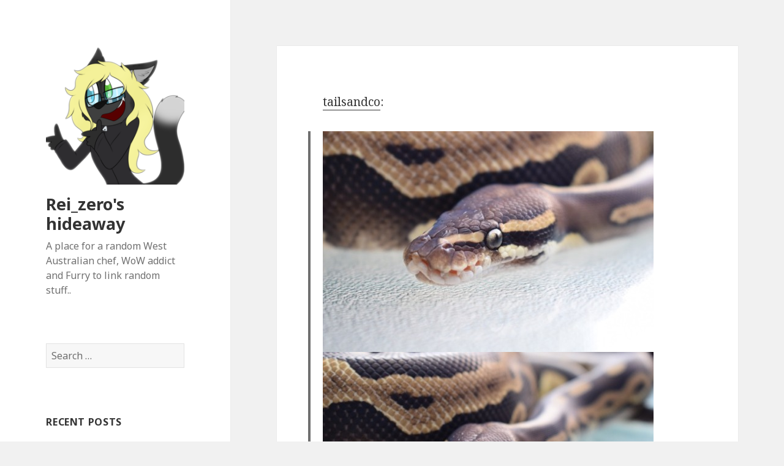

--- FILE ---
content_type: text/html; charset=UTF-8
request_url: https://www.rei-zero.com/2018/11/21/why-are-you-so-angry/
body_size: 7917
content:
<!DOCTYPE html>
<html lang="en-US" class="no-js">
<head>
	<meta charset="UTF-8">
	<meta name="viewport" content="width=device-width">
	<link rel="profile" href="http://gmpg.org/xfn/11">
	<link rel="pingback" href="https://www.rei-zero.com/xmlrpc.php">
	<!--[if lt IE 9]>
	<script src="https://www.rei-zero.com/wp-content/themes/twentyfifteen/js/html5.js"></script>
	<![endif]-->
	<script>(function(html){html.className = html.className.replace(/\bno-js\b/,'js')})(document.documentElement);</script>
<title>Rei_zero&#039;s hideaway</title>
<meta name='robots' content='max-image-preview:large' />
<link rel='dns-prefetch' href='//fonts.googleapis.com' />
<link href='https://fonts.gstatic.com' crossorigin rel='preconnect' />
<link rel="alternate" type="application/rss+xml" title="Rei_zero&#039;s hideaway &raquo; Feed" href="https://www.rei-zero.com/feed/" />
<link rel="alternate" type="application/rss+xml" title="Rei_zero&#039;s hideaway &raquo; Comments Feed" href="https://www.rei-zero.com/comments/feed/" />
<link rel="alternate" type="application/rss+xml" title="Rei_zero&#039;s hideaway &raquo;  Comments Feed" href="https://www.rei-zero.com/2018/11/21/why-are-you-so-angry/feed/" />
<link rel="alternate" title="oEmbed (JSON)" type="application/json+oembed" href="https://www.rei-zero.com/wp-json/oembed/1.0/embed?url=https%3A%2F%2Fwww.rei-zero.com%2F2018%2F11%2F21%2Fwhy-are-you-so-angry%2F" />
<link rel="alternate" title="oEmbed (XML)" type="text/xml+oembed" href="https://www.rei-zero.com/wp-json/oembed/1.0/embed?url=https%3A%2F%2Fwww.rei-zero.com%2F2018%2F11%2F21%2Fwhy-are-you-so-angry%2F&#038;format=xml" />
<style id='wp-img-auto-sizes-contain-inline-css' type='text/css'>
img:is([sizes=auto i],[sizes^="auto," i]){contain-intrinsic-size:3000px 1500px}
/*# sourceURL=wp-img-auto-sizes-contain-inline-css */
</style>
<style id='wp-emoji-styles-inline-css' type='text/css'>

	img.wp-smiley, img.emoji {
		display: inline !important;
		border: none !important;
		box-shadow: none !important;
		height: 1em !important;
		width: 1em !important;
		margin: 0 0.07em !important;
		vertical-align: -0.1em !important;
		background: none !important;
		padding: 0 !important;
	}
/*# sourceURL=wp-emoji-styles-inline-css */
</style>
<style id='wp-block-library-inline-css' type='text/css'>
:root{--wp-block-synced-color:#7a00df;--wp-block-synced-color--rgb:122,0,223;--wp-bound-block-color:var(--wp-block-synced-color);--wp-editor-canvas-background:#ddd;--wp-admin-theme-color:#007cba;--wp-admin-theme-color--rgb:0,124,186;--wp-admin-theme-color-darker-10:#006ba1;--wp-admin-theme-color-darker-10--rgb:0,107,160.5;--wp-admin-theme-color-darker-20:#005a87;--wp-admin-theme-color-darker-20--rgb:0,90,135;--wp-admin-border-width-focus:2px}@media (min-resolution:192dpi){:root{--wp-admin-border-width-focus:1.5px}}.wp-element-button{cursor:pointer}:root .has-very-light-gray-background-color{background-color:#eee}:root .has-very-dark-gray-background-color{background-color:#313131}:root .has-very-light-gray-color{color:#eee}:root .has-very-dark-gray-color{color:#313131}:root .has-vivid-green-cyan-to-vivid-cyan-blue-gradient-background{background:linear-gradient(135deg,#00d084,#0693e3)}:root .has-purple-crush-gradient-background{background:linear-gradient(135deg,#34e2e4,#4721fb 50%,#ab1dfe)}:root .has-hazy-dawn-gradient-background{background:linear-gradient(135deg,#faaca8,#dad0ec)}:root .has-subdued-olive-gradient-background{background:linear-gradient(135deg,#fafae1,#67a671)}:root .has-atomic-cream-gradient-background{background:linear-gradient(135deg,#fdd79a,#004a59)}:root .has-nightshade-gradient-background{background:linear-gradient(135deg,#330968,#31cdcf)}:root .has-midnight-gradient-background{background:linear-gradient(135deg,#020381,#2874fc)}:root{--wp--preset--font-size--normal:16px;--wp--preset--font-size--huge:42px}.has-regular-font-size{font-size:1em}.has-larger-font-size{font-size:2.625em}.has-normal-font-size{font-size:var(--wp--preset--font-size--normal)}.has-huge-font-size{font-size:var(--wp--preset--font-size--huge)}.has-text-align-center{text-align:center}.has-text-align-left{text-align:left}.has-text-align-right{text-align:right}.has-fit-text{white-space:nowrap!important}#end-resizable-editor-section{display:none}.aligncenter{clear:both}.items-justified-left{justify-content:flex-start}.items-justified-center{justify-content:center}.items-justified-right{justify-content:flex-end}.items-justified-space-between{justify-content:space-between}.screen-reader-text{border:0;clip-path:inset(50%);height:1px;margin:-1px;overflow:hidden;padding:0;position:absolute;width:1px;word-wrap:normal!important}.screen-reader-text:focus{background-color:#ddd;clip-path:none;color:#444;display:block;font-size:1em;height:auto;left:5px;line-height:normal;padding:15px 23px 14px;text-decoration:none;top:5px;width:auto;z-index:100000}html :where(.has-border-color){border-style:solid}html :where([style*=border-top-color]){border-top-style:solid}html :where([style*=border-right-color]){border-right-style:solid}html :where([style*=border-bottom-color]){border-bottom-style:solid}html :where([style*=border-left-color]){border-left-style:solid}html :where([style*=border-width]){border-style:solid}html :where([style*=border-top-width]){border-top-style:solid}html :where([style*=border-right-width]){border-right-style:solid}html :where([style*=border-bottom-width]){border-bottom-style:solid}html :where([style*=border-left-width]){border-left-style:solid}html :where(img[class*=wp-image-]){height:auto;max-width:100%}:where(figure){margin:0 0 1em}html :where(.is-position-sticky){--wp-admin--admin-bar--position-offset:var(--wp-admin--admin-bar--height,0px)}@media screen and (max-width:600px){html :where(.is-position-sticky){--wp-admin--admin-bar--position-offset:0px}}

/*# sourceURL=wp-block-library-inline-css */
</style><style id='global-styles-inline-css' type='text/css'>
:root{--wp--preset--aspect-ratio--square: 1;--wp--preset--aspect-ratio--4-3: 4/3;--wp--preset--aspect-ratio--3-4: 3/4;--wp--preset--aspect-ratio--3-2: 3/2;--wp--preset--aspect-ratio--2-3: 2/3;--wp--preset--aspect-ratio--16-9: 16/9;--wp--preset--aspect-ratio--9-16: 9/16;--wp--preset--color--black: #000000;--wp--preset--color--cyan-bluish-gray: #abb8c3;--wp--preset--color--white: #ffffff;--wp--preset--color--pale-pink: #f78da7;--wp--preset--color--vivid-red: #cf2e2e;--wp--preset--color--luminous-vivid-orange: #ff6900;--wp--preset--color--luminous-vivid-amber: #fcb900;--wp--preset--color--light-green-cyan: #7bdcb5;--wp--preset--color--vivid-green-cyan: #00d084;--wp--preset--color--pale-cyan-blue: #8ed1fc;--wp--preset--color--vivid-cyan-blue: #0693e3;--wp--preset--color--vivid-purple: #9b51e0;--wp--preset--gradient--vivid-cyan-blue-to-vivid-purple: linear-gradient(135deg,rgb(6,147,227) 0%,rgb(155,81,224) 100%);--wp--preset--gradient--light-green-cyan-to-vivid-green-cyan: linear-gradient(135deg,rgb(122,220,180) 0%,rgb(0,208,130) 100%);--wp--preset--gradient--luminous-vivid-amber-to-luminous-vivid-orange: linear-gradient(135deg,rgb(252,185,0) 0%,rgb(255,105,0) 100%);--wp--preset--gradient--luminous-vivid-orange-to-vivid-red: linear-gradient(135deg,rgb(255,105,0) 0%,rgb(207,46,46) 100%);--wp--preset--gradient--very-light-gray-to-cyan-bluish-gray: linear-gradient(135deg,rgb(238,238,238) 0%,rgb(169,184,195) 100%);--wp--preset--gradient--cool-to-warm-spectrum: linear-gradient(135deg,rgb(74,234,220) 0%,rgb(151,120,209) 20%,rgb(207,42,186) 40%,rgb(238,44,130) 60%,rgb(251,105,98) 80%,rgb(254,248,76) 100%);--wp--preset--gradient--blush-light-purple: linear-gradient(135deg,rgb(255,206,236) 0%,rgb(152,150,240) 100%);--wp--preset--gradient--blush-bordeaux: linear-gradient(135deg,rgb(254,205,165) 0%,rgb(254,45,45) 50%,rgb(107,0,62) 100%);--wp--preset--gradient--luminous-dusk: linear-gradient(135deg,rgb(255,203,112) 0%,rgb(199,81,192) 50%,rgb(65,88,208) 100%);--wp--preset--gradient--pale-ocean: linear-gradient(135deg,rgb(255,245,203) 0%,rgb(182,227,212) 50%,rgb(51,167,181) 100%);--wp--preset--gradient--electric-grass: linear-gradient(135deg,rgb(202,248,128) 0%,rgb(113,206,126) 100%);--wp--preset--gradient--midnight: linear-gradient(135deg,rgb(2,3,129) 0%,rgb(40,116,252) 100%);--wp--preset--font-size--small: 13px;--wp--preset--font-size--medium: 20px;--wp--preset--font-size--large: 36px;--wp--preset--font-size--x-large: 42px;--wp--preset--spacing--20: 0.44rem;--wp--preset--spacing--30: 0.67rem;--wp--preset--spacing--40: 1rem;--wp--preset--spacing--50: 1.5rem;--wp--preset--spacing--60: 2.25rem;--wp--preset--spacing--70: 3.38rem;--wp--preset--spacing--80: 5.06rem;--wp--preset--shadow--natural: 6px 6px 9px rgba(0, 0, 0, 0.2);--wp--preset--shadow--deep: 12px 12px 50px rgba(0, 0, 0, 0.4);--wp--preset--shadow--sharp: 6px 6px 0px rgba(0, 0, 0, 0.2);--wp--preset--shadow--outlined: 6px 6px 0px -3px rgb(255, 255, 255), 6px 6px rgb(0, 0, 0);--wp--preset--shadow--crisp: 6px 6px 0px rgb(0, 0, 0);}:where(.is-layout-flex){gap: 0.5em;}:where(.is-layout-grid){gap: 0.5em;}body .is-layout-flex{display: flex;}.is-layout-flex{flex-wrap: wrap;align-items: center;}.is-layout-flex > :is(*, div){margin: 0;}body .is-layout-grid{display: grid;}.is-layout-grid > :is(*, div){margin: 0;}:where(.wp-block-columns.is-layout-flex){gap: 2em;}:where(.wp-block-columns.is-layout-grid){gap: 2em;}:where(.wp-block-post-template.is-layout-flex){gap: 1.25em;}:where(.wp-block-post-template.is-layout-grid){gap: 1.25em;}.has-black-color{color: var(--wp--preset--color--black) !important;}.has-cyan-bluish-gray-color{color: var(--wp--preset--color--cyan-bluish-gray) !important;}.has-white-color{color: var(--wp--preset--color--white) !important;}.has-pale-pink-color{color: var(--wp--preset--color--pale-pink) !important;}.has-vivid-red-color{color: var(--wp--preset--color--vivid-red) !important;}.has-luminous-vivid-orange-color{color: var(--wp--preset--color--luminous-vivid-orange) !important;}.has-luminous-vivid-amber-color{color: var(--wp--preset--color--luminous-vivid-amber) !important;}.has-light-green-cyan-color{color: var(--wp--preset--color--light-green-cyan) !important;}.has-vivid-green-cyan-color{color: var(--wp--preset--color--vivid-green-cyan) !important;}.has-pale-cyan-blue-color{color: var(--wp--preset--color--pale-cyan-blue) !important;}.has-vivid-cyan-blue-color{color: var(--wp--preset--color--vivid-cyan-blue) !important;}.has-vivid-purple-color{color: var(--wp--preset--color--vivid-purple) !important;}.has-black-background-color{background-color: var(--wp--preset--color--black) !important;}.has-cyan-bluish-gray-background-color{background-color: var(--wp--preset--color--cyan-bluish-gray) !important;}.has-white-background-color{background-color: var(--wp--preset--color--white) !important;}.has-pale-pink-background-color{background-color: var(--wp--preset--color--pale-pink) !important;}.has-vivid-red-background-color{background-color: var(--wp--preset--color--vivid-red) !important;}.has-luminous-vivid-orange-background-color{background-color: var(--wp--preset--color--luminous-vivid-orange) !important;}.has-luminous-vivid-amber-background-color{background-color: var(--wp--preset--color--luminous-vivid-amber) !important;}.has-light-green-cyan-background-color{background-color: var(--wp--preset--color--light-green-cyan) !important;}.has-vivid-green-cyan-background-color{background-color: var(--wp--preset--color--vivid-green-cyan) !important;}.has-pale-cyan-blue-background-color{background-color: var(--wp--preset--color--pale-cyan-blue) !important;}.has-vivid-cyan-blue-background-color{background-color: var(--wp--preset--color--vivid-cyan-blue) !important;}.has-vivid-purple-background-color{background-color: var(--wp--preset--color--vivid-purple) !important;}.has-black-border-color{border-color: var(--wp--preset--color--black) !important;}.has-cyan-bluish-gray-border-color{border-color: var(--wp--preset--color--cyan-bluish-gray) !important;}.has-white-border-color{border-color: var(--wp--preset--color--white) !important;}.has-pale-pink-border-color{border-color: var(--wp--preset--color--pale-pink) !important;}.has-vivid-red-border-color{border-color: var(--wp--preset--color--vivid-red) !important;}.has-luminous-vivid-orange-border-color{border-color: var(--wp--preset--color--luminous-vivid-orange) !important;}.has-luminous-vivid-amber-border-color{border-color: var(--wp--preset--color--luminous-vivid-amber) !important;}.has-light-green-cyan-border-color{border-color: var(--wp--preset--color--light-green-cyan) !important;}.has-vivid-green-cyan-border-color{border-color: var(--wp--preset--color--vivid-green-cyan) !important;}.has-pale-cyan-blue-border-color{border-color: var(--wp--preset--color--pale-cyan-blue) !important;}.has-vivid-cyan-blue-border-color{border-color: var(--wp--preset--color--vivid-cyan-blue) !important;}.has-vivid-purple-border-color{border-color: var(--wp--preset--color--vivid-purple) !important;}.has-vivid-cyan-blue-to-vivid-purple-gradient-background{background: var(--wp--preset--gradient--vivid-cyan-blue-to-vivid-purple) !important;}.has-light-green-cyan-to-vivid-green-cyan-gradient-background{background: var(--wp--preset--gradient--light-green-cyan-to-vivid-green-cyan) !important;}.has-luminous-vivid-amber-to-luminous-vivid-orange-gradient-background{background: var(--wp--preset--gradient--luminous-vivid-amber-to-luminous-vivid-orange) !important;}.has-luminous-vivid-orange-to-vivid-red-gradient-background{background: var(--wp--preset--gradient--luminous-vivid-orange-to-vivid-red) !important;}.has-very-light-gray-to-cyan-bluish-gray-gradient-background{background: var(--wp--preset--gradient--very-light-gray-to-cyan-bluish-gray) !important;}.has-cool-to-warm-spectrum-gradient-background{background: var(--wp--preset--gradient--cool-to-warm-spectrum) !important;}.has-blush-light-purple-gradient-background{background: var(--wp--preset--gradient--blush-light-purple) !important;}.has-blush-bordeaux-gradient-background{background: var(--wp--preset--gradient--blush-bordeaux) !important;}.has-luminous-dusk-gradient-background{background: var(--wp--preset--gradient--luminous-dusk) !important;}.has-pale-ocean-gradient-background{background: var(--wp--preset--gradient--pale-ocean) !important;}.has-electric-grass-gradient-background{background: var(--wp--preset--gradient--electric-grass) !important;}.has-midnight-gradient-background{background: var(--wp--preset--gradient--midnight) !important;}.has-small-font-size{font-size: var(--wp--preset--font-size--small) !important;}.has-medium-font-size{font-size: var(--wp--preset--font-size--medium) !important;}.has-large-font-size{font-size: var(--wp--preset--font-size--large) !important;}.has-x-large-font-size{font-size: var(--wp--preset--font-size--x-large) !important;}
/*# sourceURL=global-styles-inline-css */
</style>

<style id='classic-theme-styles-inline-css' type='text/css'>
/*! This file is auto-generated */
.wp-block-button__link{color:#fff;background-color:#32373c;border-radius:9999px;box-shadow:none;text-decoration:none;padding:calc(.667em + 2px) calc(1.333em + 2px);font-size:1.125em}.wp-block-file__button{background:#32373c;color:#fff;text-decoration:none}
/*# sourceURL=/wp-includes/css/classic-themes.min.css */
</style>
<link rel='stylesheet' id='twentyfifteen-fonts-css' href='https://fonts.googleapis.com/css?family=Noto+Sans%3A400italic%2C700italic%2C400%2C700%7CNoto+Serif%3A400italic%2C700italic%2C400%2C700%7CInconsolata%3A400%2C700&#038;subset=latin%2Clatin-ext' type='text/css' media='all' />
<link rel='stylesheet' id='genericons-css' href='https://www.rei-zero.com/wp-content/themes/twentyfifteen/genericons/genericons.css?ver=3.2' type='text/css' media='all' />
<link rel='stylesheet' id='twentyfifteen-style-css' href='https://www.rei-zero.com/wp-content/themes/twentyfifteen/style.css?ver=6.9' type='text/css' media='all' />
<script type="text/javascript" src="https://www.rei-zero.com/wp-includes/js/jquery/jquery.min.js?ver=3.7.1" id="jquery-core-js"></script>
<script type="text/javascript" src="https://www.rei-zero.com/wp-includes/js/jquery/jquery-migrate.min.js?ver=3.4.1" id="jquery-migrate-js"></script>
<link rel="https://api.w.org/" href="https://www.rei-zero.com/wp-json/" /><link rel="alternate" title="JSON" type="application/json" href="https://www.rei-zero.com/wp-json/wp/v2/posts/197" /><link rel="EditURI" type="application/rsd+xml" title="RSD" href="https://www.rei-zero.com/xmlrpc.php?rsd" />
<meta name="generator" content="WordPress 6.9" />
<link rel="canonical" href="https://www.rei-zero.com/2018/11/21/why-are-you-so-angry/" />
<link rel='shortlink' href='https://www.rei-zero.com/?p=197' />
<style type="text/css">.recentcomments a{display:inline !important;padding:0 !important;margin:0 !important;}</style><link rel="icon" href="https://www.rei-zero.com/wp-content/uploads/2018/12/cropped-kittys11_by_fr3nzied-dcp3ing-32x32.png" sizes="32x32" />
<link rel="icon" href="https://www.rei-zero.com/wp-content/uploads/2018/12/cropped-kittys11_by_fr3nzied-dcp3ing-192x192.png" sizes="192x192" />
<link rel="apple-touch-icon" href="https://www.rei-zero.com/wp-content/uploads/2018/12/cropped-kittys11_by_fr3nzied-dcp3ing-180x180.png" />
<meta name="msapplication-TileImage" content="https://www.rei-zero.com/wp-content/uploads/2018/12/cropped-kittys11_by_fr3nzied-dcp3ing-270x270.png" />
</head>

<body class="wp-singular post-template-default single single-post postid-197 single-format-standard wp-custom-logo wp-theme-twentyfifteen">
<div id="page" class="hfeed site">
	<a class="skip-link screen-reader-text" href="#content">Skip to content</a>

	<div id="sidebar" class="sidebar">
		<header id="masthead" class="site-header" role="banner">
			<div class="site-branding">
				<a href="https://www.rei-zero.com/" class="custom-logo-link" rel="home"><img width="248" height="248" src="https://www.rei-zero.com/wp-content/uploads/2018/12/cropped-kittys11_by_fr3nzied-dcp3ing-1.png" class="custom-logo" alt="Rei_zero&#039;s hideaway" decoding="async" fetchpriority="high" srcset="https://www.rei-zero.com/wp-content/uploads/2018/12/cropped-kittys11_by_fr3nzied-dcp3ing-1.png 248w, https://www.rei-zero.com/wp-content/uploads/2018/12/cropped-kittys11_by_fr3nzied-dcp3ing-1-150x150.png 150w" sizes="(max-width: 248px) 100vw, 248px" /></a>						<p class="site-title"><a href="https://www.rei-zero.com/" rel="home">Rei_zero&#039;s hideaway</a></p>
											<p class="site-description">A place for a random West Australian chef, WoW addict and Furry to link random stuff..</p>
									<button class="secondary-toggle">Menu and widgets</button>
			</div><!-- .site-branding -->
		</header><!-- .site-header -->

			<div id="secondary" class="secondary">

		
		
					<div id="widget-area" class="widget-area" role="complementary">
				<aside id="search-2" class="widget widget_search"><form role="search" method="get" class="search-form" action="https://www.rei-zero.com/">
				<label>
					<span class="screen-reader-text">Search for:</span>
					<input type="search" class="search-field" placeholder="Search &hellip;" value="" name="s" />
				</label>
				<input type="submit" class="search-submit screen-reader-text" value="Search" />
			</form></aside>
		<aside id="recent-posts-2" class="widget widget_recent_entries">
		<h2 class="widget-title">Recent Posts</h2>
		<ul>
											<li>
					<a href="https://www.rei-zero.com/2018/12/04/ive-disabled-my-custom-domains-and-am-going-to/">(no title)</a>
									</li>
											<li>
					<a href="https://www.rei-zero.com/2018/12/04/tits/">TITS!!!!!!!!</a>
									</li>
											<li>
					<a href="https://www.rei-zero.com/2018/12/04/datcatwhatcameback-nsfwglacierclear-wow-i-just/">(no title)</a>
									</li>
											<li>
					<a href="https://www.rei-zero.com/2018/12/04/fakehistory-tumblr-announces-it-will-ban-all/">(no title)</a>
									</li>
											<li>
					<a href="https://www.rei-zero.com/2018/12/03/xd-in-5mins-this-post-will-have-been-flagged-lol/">(no title)</a>
									</li>
					</ul>

		</aside><aside id="recent-comments-2" class="widget widget_recent_comments"><h2 class="widget-title">Recent Comments</h2><ul id="recentcomments"></ul></aside><aside id="archives-2" class="widget widget_archive"><h2 class="widget-title">Archives</h2>
			<ul>
					<li><a href='https://www.rei-zero.com/2018/12/'>December 2018</a></li>
	<li><a href='https://www.rei-zero.com/2018/11/'>November 2018</a></li>
	<li><a href='https://www.rei-zero.com/2018/10/'>October 2018</a></li>
	<li><a href='https://www.rei-zero.com/2018/09/'>September 2018</a></li>
	<li><a href='https://www.rei-zero.com/2018/08/'>August 2018</a></li>
	<li><a href='https://www.rei-zero.com/2018/07/'>July 2018</a></li>
	<li><a href='https://www.rei-zero.com/2018/06/'>June 2018</a></li>
	<li><a href='https://www.rei-zero.com/2018/05/'>May 2018</a></li>
	<li><a href='https://www.rei-zero.com/2018/04/'>April 2018</a></li>
	<li><a href='https://www.rei-zero.com/2018/03/'>March 2018</a></li>
	<li><a href='https://www.rei-zero.com/2018/02/'>February 2018</a></li>
	<li><a href='https://www.rei-zero.com/2018/01/'>January 2018</a></li>
	<li><a href='https://www.rei-zero.com/2017/12/'>December 2017</a></li>
	<li><a href='https://www.rei-zero.com/2017/11/'>November 2017</a></li>
	<li><a href='https://www.rei-zero.com/2017/10/'>October 2017</a></li>
	<li><a href='https://www.rei-zero.com/2017/09/'>September 2017</a></li>
	<li><a href='https://www.rei-zero.com/2017/08/'>August 2017</a></li>
	<li><a href='https://www.rei-zero.com/2017/07/'>July 2017</a></li>
	<li><a href='https://www.rei-zero.com/2017/06/'>June 2017</a></li>
	<li><a href='https://www.rei-zero.com/2017/05/'>May 2017</a></li>
	<li><a href='https://www.rei-zero.com/2017/04/'>April 2017</a></li>
	<li><a href='https://www.rei-zero.com/2017/03/'>March 2017</a></li>
	<li><a href='https://www.rei-zero.com/2017/02/'>February 2017</a></li>
	<li><a href='https://www.rei-zero.com/2017/01/'>January 2017</a></li>
	<li><a href='https://www.rei-zero.com/2016/12/'>December 2016</a></li>
	<li><a href='https://www.rei-zero.com/2016/11/'>November 2016</a></li>
	<li><a href='https://www.rei-zero.com/2016/10/'>October 2016</a></li>
	<li><a href='https://www.rei-zero.com/2016/09/'>September 2016</a></li>
	<li><a href='https://www.rei-zero.com/2016/08/'>August 2016</a></li>
	<li><a href='https://www.rei-zero.com/2016/07/'>July 2016</a></li>
	<li><a href='https://www.rei-zero.com/2016/06/'>June 2016</a></li>
	<li><a href='https://www.rei-zero.com/2016/05/'>May 2016</a></li>
	<li><a href='https://www.rei-zero.com/2016/04/'>April 2016</a></li>
	<li><a href='https://www.rei-zero.com/2016/03/'>March 2016</a></li>
	<li><a href='https://www.rei-zero.com/2016/02/'>February 2016</a></li>
	<li><a href='https://www.rei-zero.com/2016/01/'>January 2016</a></li>
	<li><a href='https://www.rei-zero.com/2015/12/'>December 2015</a></li>
	<li><a href='https://www.rei-zero.com/2015/11/'>November 2015</a></li>
	<li><a href='https://www.rei-zero.com/2015/10/'>October 2015</a></li>
	<li><a href='https://www.rei-zero.com/2015/09/'>September 2015</a></li>
	<li><a href='https://www.rei-zero.com/2015/08/'>August 2015</a></li>
	<li><a href='https://www.rei-zero.com/2015/07/'>July 2015</a></li>
	<li><a href='https://www.rei-zero.com/2015/06/'>June 2015</a></li>
	<li><a href='https://www.rei-zero.com/2015/05/'>May 2015</a></li>
	<li><a href='https://www.rei-zero.com/2015/04/'>April 2015</a></li>
	<li><a href='https://www.rei-zero.com/2015/03/'>March 2015</a></li>
	<li><a href='https://www.rei-zero.com/2015/02/'>February 2015</a></li>
	<li><a href='https://www.rei-zero.com/2015/01/'>January 2015</a></li>
	<li><a href='https://www.rei-zero.com/2014/12/'>December 2014</a></li>
	<li><a href='https://www.rei-zero.com/2014/11/'>November 2014</a></li>
	<li><a href='https://www.rei-zero.com/2014/10/'>October 2014</a></li>
	<li><a href='https://www.rei-zero.com/2014/09/'>September 2014</a></li>
	<li><a href='https://www.rei-zero.com/2014/08/'>August 2014</a></li>
	<li><a href='https://www.rei-zero.com/2014/07/'>July 2014</a></li>
	<li><a href='https://www.rei-zero.com/2014/06/'>June 2014</a></li>
	<li><a href='https://www.rei-zero.com/2014/05/'>May 2014</a></li>
	<li><a href='https://www.rei-zero.com/2014/04/'>April 2014</a></li>
	<li><a href='https://www.rei-zero.com/2014/03/'>March 2014</a></li>
	<li><a href='https://www.rei-zero.com/2014/02/'>February 2014</a></li>
	<li><a href='https://www.rei-zero.com/2014/01/'>January 2014</a></li>
	<li><a href='https://www.rei-zero.com/2013/12/'>December 2013</a></li>
	<li><a href='https://www.rei-zero.com/2013/11/'>November 2013</a></li>
	<li><a href='https://www.rei-zero.com/2013/10/'>October 2013</a></li>
	<li><a href='https://www.rei-zero.com/2013/09/'>September 2013</a></li>
	<li><a href='https://www.rei-zero.com/2013/08/'>August 2013</a></li>
	<li><a href='https://www.rei-zero.com/2013/07/'>July 2013</a></li>
	<li><a href='https://www.rei-zero.com/2013/06/'>June 2013</a></li>
	<li><a href='https://www.rei-zero.com/2013/05/'>May 2013</a></li>
	<li><a href='https://www.rei-zero.com/2013/04/'>April 2013</a></li>
	<li><a href='https://www.rei-zero.com/2013/03/'>March 2013</a></li>
	<li><a href='https://www.rei-zero.com/2013/02/'>February 2013</a></li>
	<li><a href='https://www.rei-zero.com/2013/01/'>January 2013</a></li>
	<li><a href='https://www.rei-zero.com/2012/12/'>December 2012</a></li>
	<li><a href='https://www.rei-zero.com/2012/11/'>November 2012</a></li>
	<li><a href='https://www.rei-zero.com/2012/10/'>October 2012</a></li>
	<li><a href='https://www.rei-zero.com/2012/09/'>September 2012</a></li>
	<li><a href='https://www.rei-zero.com/2012/08/'>August 2012</a></li>
	<li><a href='https://www.rei-zero.com/2012/07/'>July 2012</a></li>
	<li><a href='https://www.rei-zero.com/2012/06/'>June 2012</a></li>
	<li><a href='https://www.rei-zero.com/2012/05/'>May 2012</a></li>
	<li><a href='https://www.rei-zero.com/2012/04/'>April 2012</a></li>
	<li><a href='https://www.rei-zero.com/2012/03/'>March 2012</a></li>
	<li><a href='https://www.rei-zero.com/2012/02/'>February 2012</a></li>
	<li><a href='https://www.rei-zero.com/2012/01/'>January 2012</a></li>
	<li><a href='https://www.rei-zero.com/2011/12/'>December 2011</a></li>
	<li><a href='https://www.rei-zero.com/2011/11/'>November 2011</a></li>
	<li><a href='https://www.rei-zero.com/2011/10/'>October 2011</a></li>
			</ul>

			</aside><aside id="categories-2" class="widget widget_categories"><h2 class="widget-title">Categories</h2>
			<ul>
					<li class="cat-item cat-item-1"><a href="https://www.rei-zero.com/category/uncategorized/">Uncategorized</a>
</li>
			</ul>

			</aside><aside id="meta-2" class="widget widget_meta"><h2 class="widget-title">Meta</h2>
		<ul>
						<li><a href="https://www.rei-zero.com/wp-login.php">Log in</a></li>
			<li><a href="https://www.rei-zero.com/feed/">Entries feed</a></li>
			<li><a href="https://www.rei-zero.com/comments/feed/">Comments feed</a></li>

			<li><a href="https://wordpress.org/">WordPress.org</a></li>
		</ul>

		</aside>			</div><!-- .widget-area -->
		
	</div><!-- .secondary -->

	</div><!-- .sidebar -->

	<div id="content" class="site-content">

	<div id="primary" class="content-area">
		<main id="main" class="site-main" role="main">

		
<article id="post-197" class="post-197 post type-post status-publish format-standard hentry category-uncategorized">
	
	<header class="entry-header">
			</header><!-- .entry-header -->

	<div class="entry-content">
		<p><a href="http://tailsandco.tumblr.com/post/180315033647/why-are-you-so-angry" class="tumblr_blog" target="_blank">tailsandco</a>:</p>
<blockquote>
<figure class="tmblr-full"><img decoding="async" src="https://66.media.tumblr.com/f53140aff0f7c4513c2d0957e0b18c49/tumblr_pih9l6n0Pl1slbma9_540.jpg" /></figure>
<figure class="tmblr-full"><img decoding="async" src="https://66.media.tumblr.com/6f451e0c3f330d630c443b4a27632fa1/tumblr_pih9l7Vyoj1slbma9_540.jpg" /></figure>
<p>whY ARE YOU SO! ANGRY !</p>
</blockquote>
	</div><!-- .entry-content -->

	
	<footer class="entry-footer">
		<span class="posted-on"><span class="screen-reader-text">Posted on </span><a href="https://www.rei-zero.com/2018/11/21/why-are-you-so-angry/" rel="bookmark"><time class="entry-date published updated" datetime="2018-11-21T05:02:03+00:00">November 21, 2018</time></a></span><span class="byline"><span class="author vcard"><span class="screen-reader-text">Author </span><a class="url fn n" href="https://www.rei-zero.com/author/reizero_2fstdw/">Rei_zero</a></span></span>			</footer><!-- .entry-footer -->

</article><!-- #post-## -->

<div id="comments" class="comments-area">

	
	
		<div id="respond" class="comment-respond">
		<h3 id="reply-title" class="comment-reply-title">Leave a Reply <small><a rel="nofollow" id="cancel-comment-reply-link" href="/2018/11/21/why-are-you-so-angry/#respond" style="display:none;">Cancel reply</a></small></h3><p class="must-log-in">You must be <a href="https://www.rei-zero.com/wp-login.php?redirect_to=https%3A%2F%2Fwww.rei-zero.com%2F2018%2F11%2F21%2Fwhy-are-you-so-angry%2F">logged in</a> to post a comment.</p>	</div><!-- #respond -->
	
</div><!-- .comments-area -->

	<nav class="navigation post-navigation" aria-label="Posts">
		<h2 class="screen-reader-text">Post navigation</h2>
		<div class="nav-links"><div class="nav-previous"><a href="https://www.rei-zero.com/2018/11/21/biggest-gaudiest-patronuses/" rel="prev"><span class="meta-nav" aria-hidden="true">Previous</span> <span class="screen-reader-text">Previous post:</span> <span class="post-title">Previous Post</span></a></div><div class="nav-next"><a href="https://www.rei-zero.com/2018/11/21/robert-the-redhead-lover-desert-red/" rel="next"><span class="meta-nav" aria-hidden="true">Next</span> <span class="screen-reader-text">Next post:</span> <span class="post-title">Next Post</span></a></div></div>
	</nav>
		</main><!-- .site-main -->
	</div><!-- .content-area -->


	</div><!-- .site-content -->

	<footer id="colophon" class="site-footer" role="contentinfo">
		<div class="site-info">
									<a href="https://wordpress.org/" class="imprint">
				Proudly powered by WordPress			</a>
		</div><!-- .site-info -->
	</footer><!-- .site-footer -->

</div><!-- .site -->

<script type="speculationrules">
{"prefetch":[{"source":"document","where":{"and":[{"href_matches":"/*"},{"not":{"href_matches":["/wp-*.php","/wp-admin/*","/wp-content/uploads/*","/wp-content/*","/wp-content/plugins/*","/wp-content/themes/twentyfifteen/*","/*\\?(.+)"]}},{"not":{"selector_matches":"a[rel~=\"nofollow\"]"}},{"not":{"selector_matches":".no-prefetch, .no-prefetch a"}}]},"eagerness":"conservative"}]}
</script>
<script type="text/javascript" src="https://www.rei-zero.com/wp-content/themes/twentyfifteen/js/skip-link-focus-fix.js?ver=20141010" id="twentyfifteen-skip-link-focus-fix-js"></script>
<script type="text/javascript" src="https://www.rei-zero.com/wp-includes/js/comment-reply.min.js?ver=6.9" id="comment-reply-js" async="async" data-wp-strategy="async" fetchpriority="low"></script>
<script type="text/javascript" id="twentyfifteen-script-js-extra">
/* <![CDATA[ */
var screenReaderText = {"expand":"\u003Cspan class=\"screen-reader-text\"\u003Eexpand child menu\u003C/span\u003E","collapse":"\u003Cspan class=\"screen-reader-text\"\u003Ecollapse child menu\u003C/span\u003E"};
//# sourceURL=twentyfifteen-script-js-extra
/* ]]> */
</script>
<script type="text/javascript" src="https://www.rei-zero.com/wp-content/themes/twentyfifteen/js/functions.js?ver=20150330" id="twentyfifteen-script-js"></script>
<script id="wp-emoji-settings" type="application/json">
{"baseUrl":"https://s.w.org/images/core/emoji/17.0.2/72x72/","ext":".png","svgUrl":"https://s.w.org/images/core/emoji/17.0.2/svg/","svgExt":".svg","source":{"concatemoji":"https://www.rei-zero.com/wp-includes/js/wp-emoji-release.min.js?ver=6.9"}}
</script>
<script type="module">
/* <![CDATA[ */
/*! This file is auto-generated */
const a=JSON.parse(document.getElementById("wp-emoji-settings").textContent),o=(window._wpemojiSettings=a,"wpEmojiSettingsSupports"),s=["flag","emoji"];function i(e){try{var t={supportTests:e,timestamp:(new Date).valueOf()};sessionStorage.setItem(o,JSON.stringify(t))}catch(e){}}function c(e,t,n){e.clearRect(0,0,e.canvas.width,e.canvas.height),e.fillText(t,0,0);t=new Uint32Array(e.getImageData(0,0,e.canvas.width,e.canvas.height).data);e.clearRect(0,0,e.canvas.width,e.canvas.height),e.fillText(n,0,0);const a=new Uint32Array(e.getImageData(0,0,e.canvas.width,e.canvas.height).data);return t.every((e,t)=>e===a[t])}function p(e,t){e.clearRect(0,0,e.canvas.width,e.canvas.height),e.fillText(t,0,0);var n=e.getImageData(16,16,1,1);for(let e=0;e<n.data.length;e++)if(0!==n.data[e])return!1;return!0}function u(e,t,n,a){switch(t){case"flag":return n(e,"\ud83c\udff3\ufe0f\u200d\u26a7\ufe0f","\ud83c\udff3\ufe0f\u200b\u26a7\ufe0f")?!1:!n(e,"\ud83c\udde8\ud83c\uddf6","\ud83c\udde8\u200b\ud83c\uddf6")&&!n(e,"\ud83c\udff4\udb40\udc67\udb40\udc62\udb40\udc65\udb40\udc6e\udb40\udc67\udb40\udc7f","\ud83c\udff4\u200b\udb40\udc67\u200b\udb40\udc62\u200b\udb40\udc65\u200b\udb40\udc6e\u200b\udb40\udc67\u200b\udb40\udc7f");case"emoji":return!a(e,"\ud83e\u1fac8")}return!1}function f(e,t,n,a){let r;const o=(r="undefined"!=typeof WorkerGlobalScope&&self instanceof WorkerGlobalScope?new OffscreenCanvas(300,150):document.createElement("canvas")).getContext("2d",{willReadFrequently:!0}),s=(o.textBaseline="top",o.font="600 32px Arial",{});return e.forEach(e=>{s[e]=t(o,e,n,a)}),s}function r(e){var t=document.createElement("script");t.src=e,t.defer=!0,document.head.appendChild(t)}a.supports={everything:!0,everythingExceptFlag:!0},new Promise(t=>{let n=function(){try{var e=JSON.parse(sessionStorage.getItem(o));if("object"==typeof e&&"number"==typeof e.timestamp&&(new Date).valueOf()<e.timestamp+604800&&"object"==typeof e.supportTests)return e.supportTests}catch(e){}return null}();if(!n){if("undefined"!=typeof Worker&&"undefined"!=typeof OffscreenCanvas&&"undefined"!=typeof URL&&URL.createObjectURL&&"undefined"!=typeof Blob)try{var e="postMessage("+f.toString()+"("+[JSON.stringify(s),u.toString(),c.toString(),p.toString()].join(",")+"));",a=new Blob([e],{type:"text/javascript"});const r=new Worker(URL.createObjectURL(a),{name:"wpTestEmojiSupports"});return void(r.onmessage=e=>{i(n=e.data),r.terminate(),t(n)})}catch(e){}i(n=f(s,u,c,p))}t(n)}).then(e=>{for(const n in e)a.supports[n]=e[n],a.supports.everything=a.supports.everything&&a.supports[n],"flag"!==n&&(a.supports.everythingExceptFlag=a.supports.everythingExceptFlag&&a.supports[n]);var t;a.supports.everythingExceptFlag=a.supports.everythingExceptFlag&&!a.supports.flag,a.supports.everything||((t=a.source||{}).concatemoji?r(t.concatemoji):t.wpemoji&&t.twemoji&&(r(t.twemoji),r(t.wpemoji)))});
//# sourceURL=https://www.rei-zero.com/wp-includes/js/wp-emoji-loader.min.js
/* ]]> */
</script>

</body>
</html>
